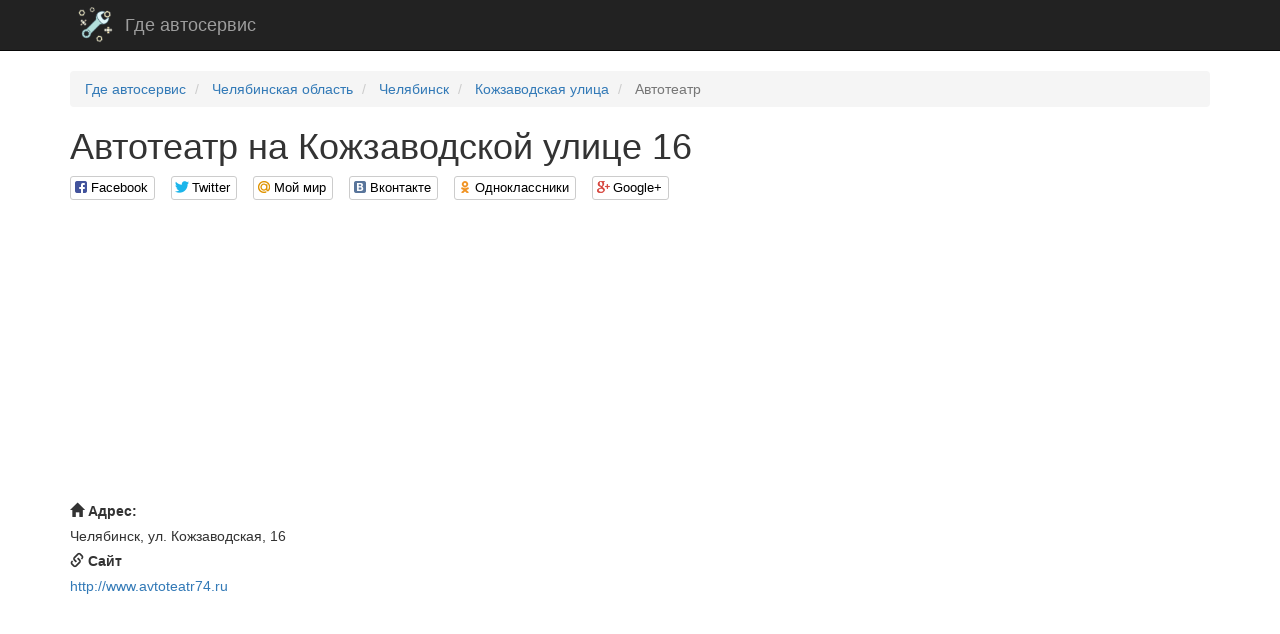

--- FILE ---
content_type: text/html; charset=utf-8
request_url: http://gdeavtoservis.com/addresses/110116
body_size: 3788
content:
<!DOCTYPE html>

<html>

<head>
    <meta charset="utf-8">
    <!--[if IE]><meta http-equiv="X-UA-Compatible" content="IE=edge" /><![endif]-->
    <meta name="viewport" content="width=device-width, initial-scale=1">
    <title>
    Автотеатр на Кожзаводской улице 16
</title>
    <link href="//maxcdn.bootstrapcdn.com/bootstrap/3.3.7/css/bootstrap.min.css" rel="stylesheet">
    <!-- HTML5 Shim and Respond.js IE8 support of HTML5 elements and media queries -->
    <!-- WARNING: Respond.js doesn't work if you view the page via file:// -->
    <!--[if lt IE 9]>
    <script src="https://oss.maxcdn.com/libs/html5shiv/3.7.0/html5shiv.js"></script>
    <script src="https://oss.maxcdn.com/libs/respond.js/1.4.2/respond.min.js"></script>
    <![endif]-->
    
    
    <link rel="stylesheet" type="text/css" href="/static/css/social-likes_birman.css">
    <link rel="stylesheet" type="text/css" href="/static/css/style.css">
    <link rel="icon" type="image/png" href="/static/icon/gdeavtoservis.com.png" />
    <meta name='yandex-verification' content='50534a5bb726c8e9' />
    <meta name='google-site-verification' content='tu-2TJvY5C2FdIO_pnT6rTXHEZtJgR9nqcVHcHhODEY' />

</head>

<body>

    <script>
  (function(i,s,o,g,r,a,m){i['GoogleAnalyticsObject']=r;i[r]=i[r]||function(){
  (i[r].q=i[r].q||[]).push(arguments)},i[r].l=1*new Date();a=s.createElement(o),
  m=s.getElementsByTagName(o)[0];a.async=1;a.src=g;m.parentNode.insertBefore(a,m)
  })(window,document,'script','https://www.google-analytics.com/analytics.js','ga');

  ga('create', 'UA-79255606-1', 'auto');
  ga('send', 'pageview');

</script>

    <!-- Yandex.Metrika counter -->
<script type="text/javascript">
    (function (d, w, c) {
        (w[c] = w[c] || []).push(function() {
            try {
                w.yaCounter37926250 = new Ya.Metrika({
                    id:37926250,
                    clickmap:true,
                    trackLinks:true,
                    accurateTrackBounce:true
                });
            } catch(e) { }
        });

        var n = d.getElementsByTagName("script")[0],
            s = d.createElement("script"),
            f = function () { n.parentNode.insertBefore(s, n); };
        s.type = "text/javascript";
        s.async = true;
        s.src = "https://mc.yandex.ru/metrika/watch.js";

        if (w.opera == "[object Opera]") {
            d.addEventListener("DOMContentLoaded", f, false);
        } else { f(); }
    })(document, window, "yandex_metrika_callbacks");
</script>
<noscript><div><img src="https://mc.yandex.ru/watch/37926250" style="position:absolute; left:-9999px;" alt="" /></div></noscript>
<!-- /Yandex.Metrika counter -->
    <script type="text/javascript">var leadia_custom_param = {"webmaster":{"subaccount":"gdeavtoservis","product":"auto"},"widgetStyle":{"position":"right","horizontalMargin":"0"},"presetStyle":"blue"};</script>
<script type="text/javascript" src="//api.cloudleadia.com/wnew.js?wc=leadia/default/scenario&w=8278&p=auto"></script>
    <nav class="navbar navbar-inverse navbar-static-top">
        <div class="container">
            <div class="navbar-header">
                <a class="navbar-brand" rel="home" href="/">
                    <img src="/static/icon/gdeavtoservis.com.png">
                </a>
                <a class="navbar-brand" href="/">Где автосервис</a>
            </div>
        </div>
    </nav>

    <div class="container">
        
        
        
    
    
    
    

        <ul class="breadcrumb" vocab="http://schema.org/" typeof="BreadcrumbList">
    
        <li typeof="v:Breadcrumb">
            
                <a href="/" rel="v:url" property="v:title">Где автосервис</a>
            
        </li>
    
        <li typeof="v:Breadcrumb">
            
                <a href="/regions/30" rel="v:url" property="v:title">Челябинская область</a>
            
        </li>
    
        <li typeof="v:Breadcrumb">
            
                <a href="/cities/108" rel="v:url" property="v:title">Челябинск</a>
            
        </li>
    
        <li typeof="v:Breadcrumb">
            
                <a href="/streets/35799" rel="v:url" property="v:title">Кожзаводская улица</a>
            
        </li>
    
        <li class="active">
            
                Автотеатр
            
        </li>
    
</ul>

        <div>
            <h1>
    Автотеатр на Кожзаводской улице 16
</h1>
            <div class="social-likes">
                <div class="facebook" title="Поделиться ссылкой на Фейсбуке">Facebook</div>
                <div class="twitter" title="Поделиться ссылкой в Твиттере">Twitter</div>
                <div class="mailru" title="Поделиться ссылкой в Моём мире">Мой мир</div>
                <div class="vkontakte" title="Поделиться ссылкой во Вконтакте">Вконтакте</div>
                <div class="odnoklassniki" title="Поделиться ссылкой в Одноклассниках">Одноклассники</div>
                <div class="plusone" title="Поделиться ссылкой в Гугл-плюсе">Google+</div>
            </div>
        </div>
        <div><script async src="//pagead2.googlesyndication.com/pagead/js/adsbygoogle.js"></script>
<!-- gdeavtoservis_header -->
<ins class="adsbygoogle"
     style="display:block"
     data-ad-client="ca-pub-9184850789380739"
     data-ad-slot="4686925182"
     data-ad-format="auto"></ins>
<script>
(adsbygoogle = window.adsbygoogle || []).push({});
</script></div>
        
    <div class="col-xs-12 col-md-6 col-lg-8 pull-right" id="map"></div>
    <div class="col-xs-12 col-md-6 col-lg-4">
        <dl class="address">
            <dt><span class="glyphicon glyphicon-home" aria-hidden="true"></span>&nbsp;Адрес:</dt>
            <dd>Челябинск, ул. Кожзаводская, 16</dd>
            
                <dt><span class="glyphicon glyphicon-link" aria-hidden="true"></span>&nbsp;Сайт</dt>
                <dd><a href="/goto/110116" target="_blank">http://www.avtoteatr74.ru</a></dd>
            
            
        </dl>
        <dl class="address"><script async src="//pagead2.googlesyndication.com/pagead/js/adsbygoogle.js"></script>
<!-- gdeavtoservis_address_middle -->
<ins class="adsbygoogle"
     style="display:block"
     data-ad-client="ca-pub-9184850789380739"
     data-ad-slot="9117124785"
     data-ad-format="auto"></ins>
<script>
(adsbygoogle = window.adsbygoogle || []).push({});
</script></dl>
        
        
            <dl class="address">
                
                    <dt>Улица:</dt>
                    <dd>
                        <a href="/streets/35799" target="_blank">
                            Кожзаводская улица
                        </a>
                    </dd>
                
                
                    <dt>Район:</dt>
                    <dd>
                        
                            <a href="/districts/9735" target="_blank">
                                Калининский район
                            </a>
                        
                    </dd>
                
                
            </dl>
        
    </div>
    <div class="col-xs-12"><script async src="//pagead2.googlesyndication.com/pagead/js/adsbygoogle.js"></script>
<!-- gdeavtoservis_address_footer -->
<ins class="adsbygoogle"
     style="display:block"
     data-ad-client="ca-pub-9184850789380739"
     data-ad-slot="1593857980"
     data-ad-format="auto"></ins>
<script>
(adsbygoogle = window.adsbygoogle || []).push({});
</script></div>

    </div>

    <footer class="footer">
        <div class="container">
            <p class="pull-left">&copy; Где автосервис, 2026</p>

            <p class="pull-right"><!--LiveInternet counter--><script type="text/javascript"><!--
                document.write("<a href='//www.liveinternet.ru/click' "+
                    "target=_blank><img src='//counter.yadro.ru/hit?t26.1;r"+
                    escape(document.referrer)+((typeof(screen)=="undefined")?"":
                    ";s"+screen.width+"*"+screen.height+"*"+(screen.colorDepth?
                        screen.colorDepth:screen.pixelDepth))+";u"+escape(document.URL)+
                    ";"+Math.random()+
                    "' alt='' title='LiveInternet: показано число посетителей за"+
                    " сегодня' "+
                    "border='0' width='88' height='15'><\/a>")
                //--></script><!--/LiveInternet--></p>
        </div>
    </footer>

<script src="//code.jquery.com/jquery.min.js"></script><script src="//maxcdn.bootstrapcdn.com/bootstrap/3.3.7/js/bootstrap.min.js"></script>

    <script src="/static/js/social-likes.min.js"></script>
    <script>
        $(document).on('popup_opened.social-likes', function (event, service) {
            ga('send', 'social', service, 'share', location.href);
        });
    </script>
    
    <script src="http://api-maps.yandex.ru/2.0/?load=package.full&lang=ru-RU" type="text/javascript"></script>
    <script type="text/javascript">
        $(document).ready(function () {
            ymaps.ready(init);
            var myMap = false;

            function init() {
                myMap = new ymaps.Map("map", {
                    center: [55.193458,61.393921],
                    zoom: 16,
                    behaviors: ["default", "scrollZoom"],
                    type: "yandex#publicMap",
                });
                myPlacemark = new ymaps.Placemark([55.193458,61.393921], {
                    balloonContentHeader: "Автотеатр",
                    balloonContentFooter: "Челябинск, ул. Кожзаводская, 16",
                });
                myMap.geoObjects.add(myPlacemark);
                myMap.controls.add('zoomControl', {left: 5, top: 45}).add('typeSelector').add('mapTools', {
                    left: 5,
                    top: 5
                });
                var trafficControl = new ymaps.control.TrafficControl();
                myMap.controls.add(trafficControl, {left: 100, top: 5});
            }
        });
    </script>


<script defer src="https://static.cloudflareinsights.com/beacon.min.js/vcd15cbe7772f49c399c6a5babf22c1241717689176015" integrity="sha512-ZpsOmlRQV6y907TI0dKBHq9Md29nnaEIPlkf84rnaERnq6zvWvPUqr2ft8M1aS28oN72PdrCzSjY4U6VaAw1EQ==" data-cf-beacon='{"version":"2024.11.0","token":"537b7c4b222e4814b443da3e4e7f8c8d","r":1,"server_timing":{"name":{"cfCacheStatus":true,"cfEdge":true,"cfExtPri":true,"cfL4":true,"cfOrigin":true,"cfSpeedBrain":true},"location_startswith":null}}' crossorigin="anonymous"></script>
</body>

</html>


--- FILE ---
content_type: text/html; charset=utf-8
request_url: https://www.google.com/recaptcha/api2/aframe
body_size: 268
content:
<!DOCTYPE HTML><html><head><meta http-equiv="content-type" content="text/html; charset=UTF-8"></head><body><script nonce="QrsxYCw-RlzKZ8CozvzH8g">/** Anti-fraud and anti-abuse applications only. See google.com/recaptcha */ try{var clients={'sodar':'https://pagead2.googlesyndication.com/pagead/sodar?'};window.addEventListener("message",function(a){try{if(a.source===window.parent){var b=JSON.parse(a.data);var c=clients[b['id']];if(c){var d=document.createElement('img');d.src=c+b['params']+'&rc='+(localStorage.getItem("rc::a")?sessionStorage.getItem("rc::b"):"");window.document.body.appendChild(d);sessionStorage.setItem("rc::e",parseInt(sessionStorage.getItem("rc::e")||0)+1);localStorage.setItem("rc::h",'1768886354129');}}}catch(b){}});window.parent.postMessage("_grecaptcha_ready", "*");}catch(b){}</script></body></html>